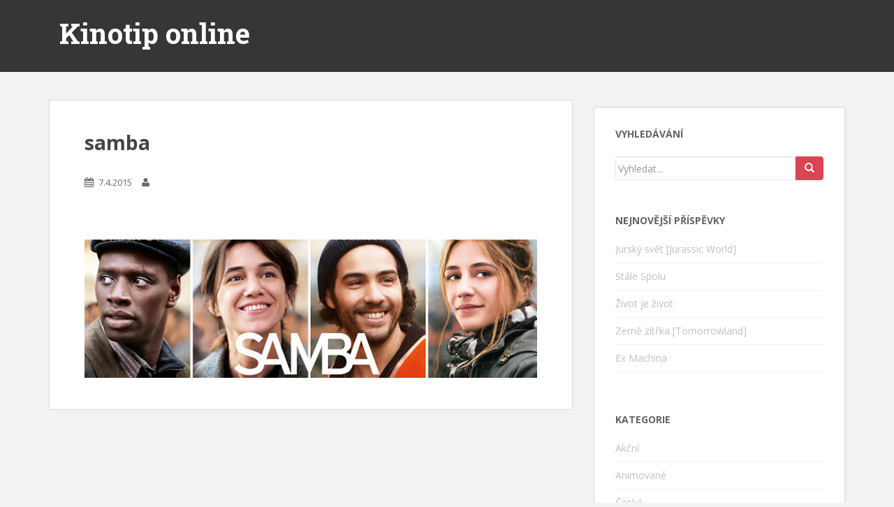

--- FILE ---
content_type: text/html; charset=UTF-8
request_url: http://kinotiponline.cz/samba/samba/
body_size: 5394
content:
<!doctype html>
	<!--[if !IE]>
	<html class="no-js non-ie" lang="cs-CZ"> <![endif]-->
	<!--[if IE 7 ]>
	<html class="no-js ie7" lang="cs-CZ"> <![endif]-->
	<!--[if IE 8 ]>
	<html class="no-js ie8" lang="cs-CZ"> <![endif]-->
	<!--[if IE 9 ]>
	<html class="no-js ie9" lang="cs-CZ"> <![endif]-->
	<!--[if gt IE 9]><!-->
<html class="no-js" lang="cs-CZ"> <!--<![endif]-->
<head>
<meta charset="UTF-8">
<meta http-equiv="X-UA-Compatible" content="IE=edge,chrome=1">
<meta name="viewport" content="width=device-width, initial-scale=1">
<meta name="author" content="Desi" />
<title>samba | Kinotip online</title>
<link rel="profile" href="http://gmpg.org/xfn/11">
<link rel="pingback" href="http://kinotiponline.cz/xmlrpc.php">
<meta name="author" content="Desi" />

<!-- favicon -->

<link rel="icon" href="http://kinotiponline.cz/wp-content/uploads/2014/07/facivcon.jpg" />

<!--[if IE]><link rel="shortcut icon" href="http://kinotiponline.cz/wp-content/uploads/2014/07/facivcon.jpg" /><![endif]-->

<link rel="alternate" type="application/rss+xml" title="Kinotip online &raquo; RSS zdroj" href="http://kinotiponline.cz/feed/" />
<link rel="alternate" type="application/rss+xml" title="Kinotip online &raquo; RSS komentářů" href="http://kinotiponline.cz/comments/feed/" />
		<script type="text/javascript">
			window._wpemojiSettings = {"baseUrl":"http:\/\/s.w.org\/images\/core\/emoji\/72x72\/","ext":".png","source":{"concatemoji":"http:\/\/kinotiponline.cz\/wp-includes\/js\/wp-emoji-release.min.js?ver=4.2.2"}};
			!function(a,b,c){function d(a){var c=b.createElement("canvas"),d=c.getContext&&c.getContext("2d");return d&&d.fillText?(d.textBaseline="top",d.font="600 32px Arial","flag"===a?(d.fillText(String.fromCharCode(55356,56812,55356,56807),0,0),c.toDataURL().length>3e3):(d.fillText(String.fromCharCode(55357,56835),0,0),0!==d.getImageData(16,16,1,1).data[0])):!1}function e(a){var c=b.createElement("script");c.src=a,c.type="text/javascript",b.getElementsByTagName("head")[0].appendChild(c)}var f,g;c.supports={simple:d("simple"),flag:d("flag")},c.DOMReady=!1,c.readyCallback=function(){c.DOMReady=!0},c.supports.simple&&c.supports.flag||(g=function(){c.readyCallback()},b.addEventListener?(b.addEventListener("DOMContentLoaded",g,!1),a.addEventListener("load",g,!1)):(a.attachEvent("onload",g),b.attachEvent("onreadystatechange",function(){"complete"===b.readyState&&c.readyCallback()})),f=c.source||{},f.concatemoji?e(f.concatemoji):f.wpemoji&&f.twemoji&&(e(f.twemoji),e(f.wpemoji)))}(window,document,window._wpemojiSettings);
		</script>
		<style type="text/css">
img.wp-smiley,
img.emoji {
	display: inline !important;
	border: none !important;
	box-shadow: none !important;
	height: 1em !important;
	width: 1em !important;
	margin: 0 .07em !important;
	vertical-align: -0.1em !important;
	background: none !important;
	padding: 0 !important;
}
</style>
<link rel='stylesheet' id='usr-style-css'  href='http://kinotiponline.cz/wp-content/plugins/universal-star-rating/includes/usr_style.php?px=12&#038;usrver=1.9.2&#038;ver=4.2.2' type='text/css' media='all' />
<link rel='stylesheet' id='layerslider-css'  href='http://kinotiponline.cz/wp-content/plugins/LayerSlider/static/css/layerslider.css?ver=5.1.1' type='text/css' media='all' />
<link rel='stylesheet' id='ls-google-fonts-css'  href='http://fonts.googleapis.com/css?family=Lato:100,300,regular,700,900|Open+Sans:300|Indie+Flower:regular|Oswald:300,regular,700&#038;subset=latin,latin-ext' type='text/css' media='all' />
<link rel='stylesheet' id='sparkling-bootstrap-css'  href='http://kinotiponline.cz/wp-content/themes/sparkling/inc/css/bootstrap.min.css?ver=4.2.2' type='text/css' media='all' />
<link rel='stylesheet' id='sparkling-icons-css'  href='http://kinotiponline.cz/wp-content/themes/sparkling/inc/css/font-awesome.min.css?ver=4.2.2' type='text/css' media='all' />
<link rel='stylesheet' id='sparkling-fonts-css'  href='//fonts.googleapis.com/css?family=Open+Sans%3A400italic%2C400%2C600%2C700%7CRoboto+Slab%3A400%2C300%2C700&#038;ver=4.2.2' type='text/css' media='all' />
<link rel='stylesheet' id='sparkling-style-css'  href='http://kinotiponline.cz/wp-content/themes/sparkling/style.css?ver=4.2.2' type='text/css' media='all' />
<script type='text/javascript' src='http://kinotiponline.cz/wp-includes/js/jquery/jquery.js?ver=1.11.2'></script>
<script type='text/javascript' src='http://kinotiponline.cz/wp-includes/js/jquery/jquery-migrate.min.js?ver=1.2.1'></script>
<script type='text/javascript' src='http://kinotiponline.cz/wp-content/plugins/LayerSlider/static/js/layerslider.kreaturamedia.jquery.js?ver=5.1.1'></script>
<script type='text/javascript' src='http://kinotiponline.cz/wp-content/plugins/LayerSlider/static/js/greensock.js?ver=1.11.2'></script>
<script type='text/javascript' src='http://kinotiponline.cz/wp-content/plugins/LayerSlider/static/js/layerslider.transitions.js?ver=5.1.1'></script>
<script type='text/javascript' src='http://p.jwpcdn.com/6/12/jwplayer.js?ver=4.2.2'></script>
<script type='text/javascript' src='http://kinotiponline.cz/wp-content/themes/sparkling/inc/js/modernizr.min.js?ver=4.2.2'></script>
<script type='text/javascript' src='http://kinotiponline.cz/wp-content/themes/sparkling/inc/js/bootstrap.min.js?ver=4.2.2'></script>
<script type='text/javascript' src='http://kinotiponline.cz/wp-content/themes/sparkling/inc/js/functions.min.js?ver=4.2.2'></script>
<link rel="EditURI" type="application/rsd+xml" title="RSD" href="http://kinotiponline.cz/xmlrpc.php?rsd" />
<link rel="wlwmanifest" type="application/wlwmanifest+xml" href="http://kinotiponline.cz/wp-includes/wlwmanifest.xml" /> 
<meta name="generator" content="WordPress 4.2.2" />
<link rel='shortlink' href='http://kinotiponline.cz/?p=880' />
<script type="text/javascript">jwplayer.defaults = { "ph": 2 };</script><!-- <meta name="NextGEN" version="2.1.0" /> -->
<style type="text/css">.entry-content {font-family: tahoma; font-size:14px; font-weight: normal; color:#222222;}</style>
</head>

<body class="attachment single single-attachment postid-880 attachmentid-880 attachment-jpeg group-blog">







<div id="page" class="hfeed site">

	<header id="masthead" class="site-header" role="banner">
		<nav class="navbar navbar-default" role="navigation">
			<div class="container">
				<div class="row">
					<div class="site-navigation-inner col-sm-12">
		        <div class="navbar-header">
		            <button type="button" class="btn navbar-toggle" data-toggle="collapse" data-target=".navbar-ex1-collapse">
		                <span class="sr-only">Toggle navigation</span>
		                <span class="icon-bar"></span>
		                <span class="icon-bar"></span>
		                <span class="icon-bar"></span>
		            </button>

				
				
					<div id="logo">
						<h1><span class="site-name"><a class="navbar-brand" href="http://kinotiponline.cz/" title="Kinotip online" rel="home">Kinotip online</a></span></h1>


					</div><!-- end of #logo -->


				

		        </div>


										</div>
		    </div>
		  </div>

		</nav><!-- .site-navigation -->
	</header><!-- #masthead -->

	<div id="content" class="site-content">

			<div class="top-section">
											</div>

		<div class="container main-content-area">
			<div class="row">



				<div id="content" class="main-content-inner col-sm-12 col-md-8 pull-left">
							<div class="post-inner-content">
					<article id="post-880" class="post-880 attachment type-attachment status-inherit hentry">
						<header class="entry-header">
							<h1 class="entry-title">samba</h1> 

							<div class="entry-meta">
								<span class="posted-on"><i class="fa fa-calendar"></i> <a href="http://kinotiponline.cz/samba/samba/" rel="bookmark"><time class="entry-date published" datetime="2015-04-07T14:38:18+00:00">7.4.2015</time></a></span><span class="byline"> <i class="fa fa-user"></i> <span class="author vcard"><a class="url fn n" href="http://kinotiponline.cz/author/"></a></span></span>							</div><!-- .entry-meta -->

							<nav role="navigation" id="image-navigation" class="navigation-image nav-links">
								<div class="nav-previous"></div>
								<div class="nav-next"></div>
							</nav><!-- #image-navigation -->
						</header><!-- .entry-header -->

						<div class="entry-content">

							<div class="entry-attachment">
								<div class="attachment">
									
									<a href="http://kinotiponline.cz/wp-content/uploads/2015/04/samba.jpg" title="samba" rel="attachment"><img width="750" height="229" src="http://kinotiponline.cz/wp-content/uploads/2015/04/samba.jpg" class="attachment-1200x1200" alt="samba" /></a>
								</div><!-- .attachment -->

															</div><!-- .entry-attachment -->

														
						</div><!-- .entry-content -->

						<footer class="entry-meta">
						</footer><!-- .entry-meta -->
					</article><!-- #post-880 -->
				</div>
				
			
</div>

</p>

	<div id="secondary" class="widget-area col-sm-12 col-md-4" role="complementary">
		<div class="well">
						<aside id="search-2" class="widget widget_search"><h3 class="widget-title">Vyhledávání</h3><form method="get" class="form-search" action="http://kinotiponline.cz/">
  <div class="row">
    <div class="col-lg-12">
      <div class="input-group">
        <input type="text" class="form-control search-query" value="" name="s" id="s" placeholder="Vyhledat...">
        <span class="input-group-btn">
          <button type="submit" class="btn btn-default" name="submit" id="searchsubmit" value="Go"><span class="glyphicon glyphicon-search"></span></button>
        </span>
      </div>
    </div>
  </div>
</form></aside>		<aside id="recent-posts-2" class="widget widget_recent_entries">		<h3 class="widget-title">Nejnovější příspěvky</h3>		<ul>
					<li>
				<a href="http://kinotiponline.cz/jursky-svet-jurassic-world/">Jurský svět [Jurassic World]</a>
						</li>
					<li>
				<a href="http://kinotiponline.cz/stale-spolu/">Stále Spolu</a>
						</li>
					<li>
				<a href="http://kinotiponline.cz/zivot-je-zivot/">Život je život</a>
						</li>
					<li>
				<a href="http://kinotiponline.cz/zeme-zitrka-tomorrowland/">Země zítřka [Tomorrowland]</a>
						</li>
					<li>
				<a href="http://kinotiponline.cz/ex-machina/">Ex Machina</a>
						</li>
				</ul>
		</aside><aside id="nav_menu-3" class="widget widget_nav_menu"><h3 class="widget-title">Kategorie</h3><div class="menu-prave-container"><ul id="menu-prave" class="menu"><li id="menu-item-31" class="menu-item menu-item-type-taxonomy menu-item-object-category menu-item-31"><a href="http://kinotiponline.cz/akcni/">Akční</a></li>
<li id="menu-item-32" class="menu-item menu-item-type-taxonomy menu-item-object-category menu-item-32"><a href="http://kinotiponline.cz/animovane/">Animované</a></li>
<li id="menu-item-33" class="menu-item menu-item-type-taxonomy menu-item-object-category menu-item-33"><a href="http://kinotiponline.cz/ceske/">České</a></li>
<li id="menu-item-34" class="menu-item menu-item-type-taxonomy menu-item-object-category menu-item-34"><a href="http://kinotiponline.cz/dobrodruzne/">Dobrodružné</a></li>
<li id="menu-item-35" class="menu-item menu-item-type-taxonomy menu-item-object-category menu-item-35"><a href="http://kinotiponline.cz/dokumentarni/">Dokumentární</a></li>
<li id="menu-item-36" class="menu-item menu-item-type-taxonomy menu-item-object-category menu-item-36"><a href="http://kinotiponline.cz/drama/">Drama</a></li>
<li id="menu-item-37" class="menu-item menu-item-type-taxonomy menu-item-object-category menu-item-37"><a href="http://kinotiponline.cz/fantasy/">Fantasy</a></li>
<li id="menu-item-38" class="menu-item menu-item-type-taxonomy menu-item-object-category menu-item-38"><a href="http://kinotiponline.cz/historicke/">Historické</a></li>
<li id="menu-item-39" class="menu-item menu-item-type-taxonomy menu-item-object-category menu-item-39"><a href="http://kinotiponline.cz/horory/">Horory</a></li>
<li id="menu-item-40" class="menu-item menu-item-type-taxonomy menu-item-object-category menu-item-40"><a href="http://kinotiponline.cz/hudebni/">Hudební</a></li>
<li id="menu-item-41" class="menu-item menu-item-type-taxonomy menu-item-object-category menu-item-41"><a href="http://kinotiponline.cz/komedie/">Komedie</a></li>
<li id="menu-item-42" class="menu-item menu-item-type-taxonomy menu-item-object-category menu-item-42"><a href="http://kinotiponline.cz/krimi/">Krimi</a></li>
<li id="menu-item-43" class="menu-item menu-item-type-taxonomy menu-item-object-category menu-item-43"><a href="http://kinotiponline.cz/muzikaly/">Muzikály</a></li>
<li id="menu-item-44" class="menu-item menu-item-type-taxonomy menu-item-object-category menu-item-44"><a href="http://kinotiponline.cz/mysteriozni/">Mysteriózní</a></li>
<li id="menu-item-46" class="menu-item menu-item-type-taxonomy menu-item-object-category menu-item-46"><a href="http://kinotiponline.cz/pohadky/">Pohádky</a></li>
<li id="menu-item-47" class="menu-item menu-item-type-taxonomy menu-item-object-category menu-item-47"><a href="http://kinotiponline.cz/rodinne/">Rodinné</a></li>
<li id="menu-item-48" class="menu-item menu-item-type-taxonomy menu-item-object-category menu-item-48"><a href="http://kinotiponline.cz/romanticke/">Romantické</a></li>
<li id="menu-item-49" class="menu-item menu-item-type-taxonomy menu-item-object-category menu-item-49"><a href="http://kinotiponline.cz/sci-fi/">Sci-Fi</a></li>
<li id="menu-item-50" class="menu-item menu-item-type-taxonomy menu-item-object-category menu-item-50"><a href="http://kinotiponline.cz/sportovni/">Sportovní</a></li>
<li id="menu-item-51" class="menu-item menu-item-type-taxonomy menu-item-object-category menu-item-51"><a href="http://kinotiponline.cz/thriller/">Thriller</a></li>
<li id="menu-item-52" class="menu-item menu-item-type-taxonomy menu-item-object-category menu-item-52"><a href="http://kinotiponline.cz/valecne/">Válečné</a></li>
<li id="menu-item-53" class="menu-item menu-item-type-taxonomy menu-item-object-category menu-item-53"><a href="http://kinotiponline.cz/westerny/">Westerny</a></li>
</ul></div></aside><aside id="tag_cloud-2" class="widget widget_tag_cloud"><h3 class="widget-title">Tagy</h3><div class="tagcloud"><a href='http://kinotiponline.cz/tag/3d/' class='tag-link-39' title='8 příspěvků' style='font-size: 17.138888888889pt;'>3D</a>
<a href='http://kinotiponline.cz/tag/adam-sandler/' class='tag-link-298' title='2 příspěvky' style='font-size: 8pt;'>Adam Sandler</a>
<a href='http://kinotiponline.cz/tag/agenti/' class='tag-link-119' title='4 příspěvky' style='font-size: 12.277777777778pt;'>agenti</a>
<a href='http://kinotiponline.cz/tag/arnold-schwarzenegger/' class='tag-link-48' title='2 příspěvky' style='font-size: 8pt;'>Arnold Schwarzenegger</a>
<a href='http://kinotiponline.cz/tag/bratri/' class='tag-link-83' title='3 příspěvky' style='font-size: 10.333333333333pt;'>bratři</a>
<a href='http://kinotiponline.cz/tag/draci/' class='tag-link-68' title='2 příspěvky' style='font-size: 8pt;'>draci</a>
<a href='http://kinotiponline.cz/tag/drogy/' class='tag-link-158' title='5 příspěvků' style='font-size: 13.833333333333pt;'>drogy</a>
<a href='http://kinotiponline.cz/tag/fbi/' class='tag-link-32' title='2 příspěvky' style='font-size: 8pt;'>FBI</a>
<a href='http://kinotiponline.cz/tag/hrdina/' class='tag-link-27' title='3 příspěvky' style='font-size: 10.333333333333pt;'>hrdina</a>
<a href='http://kinotiponline.cz/tag/hugh-jackman/' class='tag-link-71' title='3 příspěvky' style='font-size: 10.333333333333pt;'>Hugh Jackman</a>
<a href='http://kinotiponline.cz/tag/kouzla/' class='tag-link-149' title='5 příspěvků' style='font-size: 13.833333333333pt;'>kouzla</a>
<a href='http://kinotiponline.cz/tag/leonardo-dicaprio/' class='tag-link-29' title='4 příspěvky' style='font-size: 12.277777777778pt;'>Leonardo DiCaprio</a>
<a href='http://kinotiponline.cz/tag/lez/' class='tag-link-295' title='2 příspěvky' style='font-size: 8pt;'>lež</a>
<a href='http://kinotiponline.cz/tag/laska/' class='tag-link-95' title='15 příspěvků' style='font-size: 22pt;'>láska</a>
<a href='http://kinotiponline.cz/tag/magie/' class='tag-link-128' title='4 příspěvky' style='font-size: 12.277777777778pt;'>magie</a>
<a href='http://kinotiponline.cz/tag/manzele/' class='tag-link-294' title='2 příspěvky' style='font-size: 8pt;'>manželé</a>
<a href='http://kinotiponline.cz/tag/mark-wahlberg/' class='tag-link-157' title='5 příspěvků' style='font-size: 13.833333333333pt;'>Mark Wahlberg</a>
<a href='http://kinotiponline.cz/tag/marvel-comics/' class='tag-link-78' title='3 příspěvky' style='font-size: 10.333333333333pt;'>Marvel Comics</a>
<a href='http://kinotiponline.cz/tag/mila-kunis/' class='tag-link-272' title='2 příspěvky' style='font-size: 8pt;'>Mila Kunis</a>
<a href='http://kinotiponline.cz/tag/mimozemstani/' class='tag-link-201' title='5 příspěvků' style='font-size: 13.833333333333pt;'>mimozemšťani</a>
<a href='http://kinotiponline.cz/tag/mutanti/' class='tag-link-59' title='2 příspěvky' style='font-size: 8pt;'>mutanti</a>
<a href='http://kinotiponline.cz/tag/nevera/' class='tag-link-169' title='3 příspěvky' style='font-size: 10.333333333333pt;'>nevěra</a>
<a href='http://kinotiponline.cz/tag/party/' class='tag-link-40' title='3 příspěvky' style='font-size: 10.333333333333pt;'>Party</a>
<a href='http://kinotiponline.cz/tag/podle-komiksu/' class='tag-link-77' title='5 příspěvků' style='font-size: 13.833333333333pt;'>podle komiksu</a>
<a href='http://kinotiponline.cz/tag/policie/' class='tag-link-28' title='3 příspěvky' style='font-size: 10.333333333333pt;'>policie</a>
<a href='http://kinotiponline.cz/tag/pomsta/' class='tag-link-72' title='2 příspěvky' style='font-size: 8pt;'>pomsta</a>
<a href='http://kinotiponline.cz/tag/postapokalypticka-budoucnost/' class='tag-link-264' title='3 příspěvky' style='font-size: 10.333333333333pt;'>postapokalyptická budoucnost</a>
<a href='http://kinotiponline.cz/tag/princezna/' class='tag-link-125' title='3 příspěvky' style='font-size: 10.333333333333pt;'>princezna</a>
<a href='http://kinotiponline.cz/tag/prokleti/' class='tag-link-305' title='2 příspěvky' style='font-size: 8pt;'>prokletí</a>
<a href='http://kinotiponline.cz/tag/pratelstvi/' class='tag-link-88' title='8 příspěvků' style='font-size: 17.138888888889pt;'>přátelství</a>
<a href='http://kinotiponline.cz/tag/recenze/' class='tag-link-389' title='3 příspěvky' style='font-size: 10.333333333333pt;'>recenze</a>
<a href='http://kinotiponline.cz/tag/rivalita/' class='tag-link-92' title='3 příspěvky' style='font-size: 10.333333333333pt;'>rivalita</a>
<a href='http://kinotiponline.cz/tag/roboti/' class='tag-link-26' title='3 příspěvky' style='font-size: 10.333333333333pt;'>roboti</a>
<a href='http://kinotiponline.cz/tag/rodina/' class='tag-link-86' title='5 příspěvků' style='font-size: 13.833333333333pt;'>rodina</a>
<a href='http://kinotiponline.cz/tag/souboje/' class='tag-link-266' title='2 příspěvky' style='font-size: 8pt;'>souboje</a>
<a href='http://kinotiponline.cz/tag/superhrdina/' class='tag-link-46' title='4 příspěvky' style='font-size: 12.277777777778pt;'>superhrdina</a>
<a href='http://kinotiponline.cz/tag/tajemstvi/' class='tag-link-145' title='3 příspěvky' style='font-size: 10.333333333333pt;'>tajemství</a>
<a href='http://kinotiponline.cz/tag/teroriste/' class='tag-link-312' title='2 příspěvky' style='font-size: 8pt;'>teroristé</a>
<a href='http://kinotiponline.cz/tag/trailer/' class='tag-link-390' title='6 příspěvků' style='font-size: 15.194444444444pt;'>trailer</a>
<a href='http://kinotiponline.cz/tag/vrazda/' class='tag-link-300' title='2 příspěvky' style='font-size: 8pt;'>vražda</a>
<a href='http://kinotiponline.cz/tag/valka/' class='tag-link-36' title='2 příspěvky' style='font-size: 8pt;'>válka</a>
<a href='http://kinotiponline.cz/tag/zbrane/' class='tag-link-54' title='3 příspěvky' style='font-size: 10.333333333333pt;'>zbraně</a>
<a href='http://kinotiponline.cz/tag/zrada/' class='tag-link-104' title='3 příspěvky' style='font-size: 10.333333333333pt;'>zrada</a>
<a href='http://kinotiponline.cz/tag/unos/' class='tag-link-73' title='3 příspěvky' style='font-size: 10.333333333333pt;'>únos</a>
<a href='http://kinotiponline.cz/tag/carodejnice/' class='tag-link-241' title='4 příspěvky' style='font-size: 12.277777777778pt;'>čarodejnice</a></div>
</aside>		</div>
	</div><!-- #secondary -->
			</div><!-- close .*-inner (main-content or sidebar, depending if sidebar is used) -->
		</div><!-- close .row -->
	</div><!-- close .container -->
</div><!-- close .main-content -->

	<div id="footer-area">
		<div class="container footer-inner">
			<div class="row">
				
	
	<div class="footer-widget-area">
		
		
				<div class="col-sm-6 col-md-4 footer-widget" role="complementary">
			<div id="text-2" class="widget widget_text">			<div class="textwidget"></div>
		</div>		</div><!-- .widget-area .third -->
			</div>			</div>
		</div>

		<footer id="colophon" class="site-footer" role="contentinfo">
			<div class="site-info container">
				<div class="row">
					<div class="social-icons"></div>					<nav role="navigation" class="col-md-6">
											</nav>
					<div class="copyright col-md-6">
						<a href="http://kinotiponline.cz/" title="Kinotip online">Kinotip online</a>  All rights reserved.											</div>
				</div>
			</div><!-- .site-info -->
			<div class="scroll-to-top"><i class="fa fa-angle-up"></i></div><!-- .scroll-to-top -->
		</footer><!-- #colophon -->
	</div>
</div><!-- #page -->

<p class="lolek"> 

<!-- ngg_resource_manager_marker --><script type='text/javascript' src='http://kinotiponline.cz/wp-content/themes/sparkling/inc/js/skip-link-focus-fix.js?ver=20140222'></script>
			<script type="text/javascript">function showhide_toggle(a,b,d,f){var e=jQuery("#"+a+"-link-"+b),c=jQuery("a",e),g=jQuery("#"+a+"-content-"+b);a=jQuery("#"+a+"-toggle-"+b);e.toggleClass("sh-show sh-hide");g.toggleClass("sh-show sh-hide").toggle();"true"===c.attr("aria-expanded")?c.attr("aria-expanded","false"):c.attr("aria-expanded","true");a.text()===d?a.text(f):a.text(d)};</script>
	

</body>
</html>

--- FILE ---
content_type: text/css
request_url: http://kinotiponline.cz/wp-content/plugins/universal-star-rating/includes/usr_style.php?px=12&usrver=1.9.2&ver=4.2.2
body_size: 231
content:

img.usr {
	padding:  0 !important;
	margin:   0 !important;
	border:   none !important;
	display:  inline !important;
	height:   12px !important;
}

table.usr {
	border: none;
}

span.usr, div.usr {
	display: inline !important;
}

#usrFooter {
	text-align: center;
	color: #888888;
	background-color: #FFFFFC;
	padding: 5px 0;
	margin: 20px 2px 0px;
	border-style: solid;
	border-color: #dadada;
	border-width: 1px 0;
}